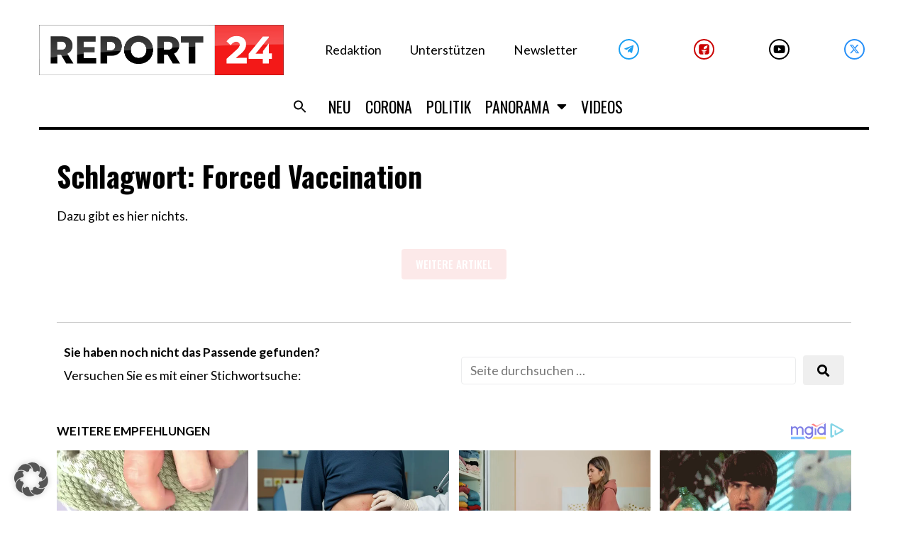

--- FILE ---
content_type: application/x-javascript; charset=utf-8
request_url: https://servicer.mgid.com/1337406/1?cmpreason=wvz&tcfV2=1&sessionId=696fe95e-0e361&sessionPage=1&sessionNumberWeek=1&sessionNumber=1&cpicon=1&scale_metric_1=64.00&scale_metric_2=258.06&scale_metric_3=100.00&cbuster=1768941918582957179773&pvid=b029bba0-246b-43b6-a176-62c515afc977&implVersion=11&lct=1768241400&mp4=1&ap=1&gdpr_consent=CQeU7cAQeU7cAFDADDDECOFsAP_gAEPAAAYgI3wGoAFAAWAA0ACAAGQAQAAyABoAD0AIoATAAogBbAEAAIoAZQA0gB-gEIAIgAWYA9oC8wGMgMkAccBG8Eb4DUACgALAAaABAADIAIAAZAA0AB6AEUAJgAUQAtgCAAEUAMoAaQA_QCEAEQALMAe0BeYDGQGSAOOAjeAA.YAAAAAAAAAAA&gdpr=1&consentOrigin=cmp&wlid=6e234101-9e41-43c0-8a3c-0970408b5073&ogtitle=Forced%20Vaccination%20Archive&uniqId=0d7b8&childs=1811112&niet=4g&nisd=false&jsp=head&evt=%5B%7B%22event%22%3A1%2C%22methods%22%3A%5B1%2C2%5D%7D%2C%7B%22event%22%3A2%2C%22methods%22%3A%5B1%2C2%5D%7D%5D&pv=5&jsv=es6&dpr=1&hashCommit=6e0721a4&tfre=4742&w=1120&h=354&tl=150&tlp=1,2,3,4&sz=270x308&szp=1,2,3,4&szl=1,2,3,4&cxurl=https%3A%2F%2Freport24.news%2Ftag%2Fforced-vaccination%2F&ref=&lu=https%3A%2F%2Freport24.news%2Ftag%2Fforced-vaccination%2F
body_size: 2154
content:
var _mgq=_mgq||[];
_mgq.push(["MarketGidLoadGoods1337406_0d7b8",[
["Brainberries","16261799","1","Did You Know It Was A Sin?","","0","","","","eRifJOapG30kN3Z0QfS4-HFL6MzkPhFPbtgiuhO2Fxb-EtU3yGfqzbX6kgB14Q1tJ5-V9RiSmN6raXcKPkq-duraNxAKpTgOzHFU-HdGXlJmz6omaGy8ATlr4NSMY0UA",{"i":"https://cl.imghosts.com/imgh/video/upload/ar_16:9,c_fill,w_680/videos/t/2023-05/101924/9719256acc236c5aaf429294a2db8859.mp4?v=1768941918-hhcfyL_FKZZygDy-EMnh2z1kzKrZE9wxqvxvfahiaSM","l":"https://clck.mgid.com/ghits/16261799/i/57669807/0/pp/1/1?h=eRifJOapG30kN3Z0QfS4-HFL6MzkPhFPbtgiuhO2Fxb-EtU3yGfqzbX6kgB14Q1tJ5-V9RiSmN6raXcKPkq-duraNxAKpTgOzHFU-HdGXlJmz6omaGy8ATlr4NSMY0UA&rid=ee673a8d-f640-11f0-9ff8-d404e6f98490&tt=Direct&att=3&afrd=296&iv=11&ct=1&gdprApplies=1&consentData=[base64].YAAAAAAAAAAA&muid=q0kizPlem1Jc&st=-300&mp4=1&h2=RGCnD2pppFaSHdacZpvmnrKs3NEoz9rroTgLYydx17cUjf1pkZhvYDL5Tv4U9jqZu1LiXqHtS-1i4GPwN9Thiw**","adc":[],"sdl":0,"dl":"","type":"w","media-type":"video","clicktrackers":[],"cta":"Learn more","cdt":"","catId":225,"dsa_link":"https://widgets.mgid.com/advertiser/info/?data=N2lAzVB5GHdeOkuJ_76XaJh9ycilYLr_-2rjp8jEZh9BG4Eo54pUuA433jOAGMJ1bCpp1ePbk4-v_dlMF2EzjbNNtOjB7YONtr--SDRgi3rRJkOIUl05_z8qkVe5z-24T9wsXePFzDVNmw2xmE-A9WTRiAjRTkdLBEqdjwnTm4A2FQ","tri":"ee6784c8-f640-11f0-9ff8-d404e6f98490","crid":"16261799"}],
["report24.news","1393850099","1","Gürtelrose nach Covid-Impfung: Neue Daten alarmieren und kommen im Mainstr…","Die umstrittenen Covid-Impfungen gehen laut einer niederländischen Untersuchung mit einem erhöhten Risiko für Gürtelrose einher.","0","","","","eRifJOapG30kN3Z0QfS4-CrTjw76g3kLhABrGybOniQx3HEc426sESfgvnIRh9N8bZ_xJKiiD8AKC5w_5brtjWGdSshT4F7Y15t-quDtTn4pgeE-B0FaR2OuQp9p2GzF",{"i":"https://s-img.mgid.com/l/730724/492x277/-/aHR0cHM6Ly9yZXBvcnQyNC5uZXdzL3dwLWNvbnRlbnQvdXBsb2Fkcy8yMDI1LzEyL0d1ZXJ0ZXJvc2UuanBn.webp?v=1768941918-i9FFAILL8Y8YQ2WNPGGq2ixzWhFCDe90WWBXaIoO_lw","l":"https://report24.news/guertelrose-nach-covid-impfung-neue-daten-alarmieren-und-kommen-im-mainstream-an/?utm_source=report24.news_internal&utm_medium=internal&utm_campaign=report24.news_internal&utm_content=1393850099&utm_term=1337406","adc":[],"sdl":0,"dl":"","type":"i","media-type":"static","clicktrackers":[],"cta":"Mehr wissen","cdt":"","tri":"ee6784cc-f640-11f0-9ff8-d404e6f98490","crid":"1393850099"}],
["Brainberries","14137454","1","Evidence-based Ways To Improve Your Digestion Naturally","","0","","","","eRifJOapG30kN3Z0QfS4-Bo-VxyCZ64JoorL7fdtY6buwUrq0PLd5ErFyYfpIedFJ5-V9RiSmN6raXcKPkq-duraNxAKpTgOzHFU-HdGXlLMWBUV3Thxekl4_5KFjflg",{"i":"https://cl.imghosts.com/imgh/video/upload/ar_16:9,c_fill,w_680/videos/t/2022-08/101924/8f6e8bf01291d74efa3572acce2f157d.mp4?v=1768941918-foJVBiK6CtjjN4Wt0I8VjHYEIszXvPQRGW9_ORBO47U","l":"https://clck.mgid.com/ghits/14137454/i/57669807/0/pp/3/1?h=eRifJOapG30kN3Z0QfS4-Bo-VxyCZ64JoorL7fdtY6buwUrq0PLd5ErFyYfpIedFJ5-V9RiSmN6raXcKPkq-duraNxAKpTgOzHFU-HdGXlLMWBUV3Thxekl4_5KFjflg&rid=ee673a8d-f640-11f0-9ff8-d404e6f98490&tt=Direct&att=3&afrd=296&iv=11&ct=1&gdprApplies=1&consentData=[base64].YAAAAAAAAAAA&muid=q0kizPlem1Jc&st=-300&mp4=1&h2=RGCnD2pppFaSHdacZpvmnrKs3NEoz9rroTgLYydx17cUjf1pkZhvYDL5Tv4U9jqZu1LiXqHtS-1i4GPwN9Thiw**","adc":[],"sdl":0,"dl":"","type":"w","media-type":"video","clicktrackers":[],"cta":"Learn more","cdt":"","catId":221,"dsa_link":"https://widgets.mgid.com/advertiser/info/?data=8EoWOPTZrJLZSnZa_wsOGNEWssD0Khuy305EJ4dnm4bXCpCPSHNEbQbLPD5-mmTjh5LSkidtq5492NI-aQkz6GbGYve3UzbI4EeRmb1QvnzUQgG5CQKVh6llbGVssth8VMzO0LAiEvSx9Q-f5yWzZdn49et6HaZLLThweQ7DD4BfPw","tri":"ee6784cd-f640-11f0-9ff8-d404e6f98490","crid":"14137454"}],
["Herbeauty","13404801","1","The Not So Good Things About Juicing","","0","","","","eRifJOapG30kN3Z0QfS4-IH_U1TnVIEkavC22mDdHip2DISwpPmwOvckoTNydJMWJ5-V9RiSmN6raXcKPkq-duraNxAKpTgOzHFU-HdGXlJSoRpXJKLjn8oAjNddTNUW",{"i":"https://cl.imghosts.com/imgh/image/fetch/ar_16:9,c_fill,f_mp4,fl_lossy,g_xy_center,w_960,x_180,y_187/http%3A%2F%2Fimghosts.com%2Ft%2F2022-06%2F101924%2Fd097023f4605e47c7ca048684c64e086.gif?v=1768941918-aigBJjm-iP7P63gtgPWvBT602aWgiJHAIjJGtgP8b9Q","l":"https://clck.mgid.com/ghits/13404801/i/57669807/0/pp/4/1?h=eRifJOapG30kN3Z0QfS4-IH_U1TnVIEkavC22mDdHip2DISwpPmwOvckoTNydJMWJ5-V9RiSmN6raXcKPkq-duraNxAKpTgOzHFU-HdGXlJSoRpXJKLjn8oAjNddTNUW&rid=ee673a8d-f640-11f0-9ff8-d404e6f98490&tt=Direct&att=3&afrd=296&iv=11&ct=1&gdprApplies=1&consentData=[base64].YAAAAAAAAAAA&muid=q0kizPlem1Jc&st=-300&mp4=1&h2=RGCnD2pppFaSHdacZpvmnrKs3NEoz9rroTgLYydx17cUjf1pkZhvYDL5Tv4U9jqZu1LiXqHtS-1i4GPwN9Thiw**","adc":[],"sdl":0,"dl":"","type":"w","media-type":"video","clicktrackers":[],"cta":"Learn more","cdt":"","catId":221,"dsa_link":"https://widgets.mgid.com/advertiser/info/?data=7afBVdNi27nuTD6D-SO38IVJGNWTgpvx2NYgyGPFOnl7aad4s6zOuGBw5C8JMc1thtbOvhLqwlvu8kr3eh_hF_mz59e5uZJDiQ2dIxMMhJ5qLJP3P-m-mcrsOLX-WO3E3Z51SnPGcbUekb6V3VwJQN7hGYSH2QVjYmmbp5cMsFrWBw","tri":"ee6784ce-f640-11f0-9ff8-d404e6f98490","crid":"13404801"}],],
{"awc":{},"dt":"desktop","ts":"","tt":"Direct","isBot":1,"h2":"RGCnD2pppFaSHdacZpvmnrKs3NEoz9rroTgLYydx17cUjf1pkZhvYDL5Tv4U9jqZu1LiXqHtS-1i4GPwN9Thiw**","ats":0,"rid":"ee673a8d-f640-11f0-9ff8-d404e6f98490","pvid":"b029bba0-246b-43b6-a176-62c515afc977","iv":11,"brid":32,"muidn":"q0kizPlem1Jc","dnt":0,"cv":2,"afrd":296,"consent":true,"adv_src_id":23579}]);
_mgqp();
